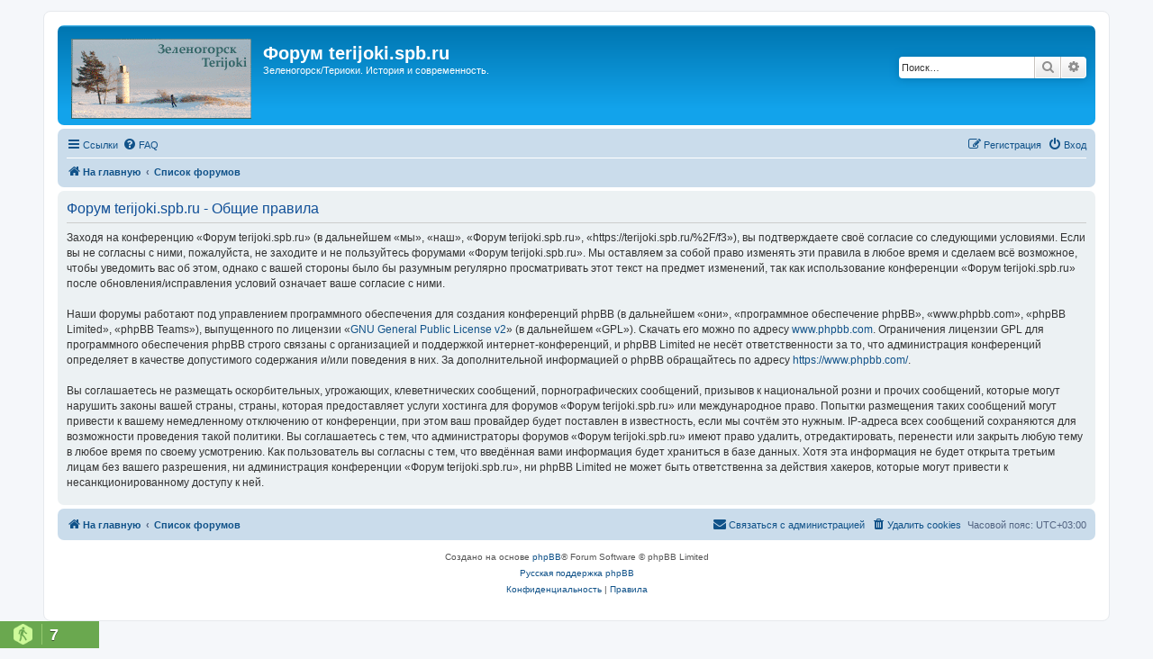

--- FILE ---
content_type: application/javascript
request_url: https://t.dtscout.com/pv/?_a=v&_h=terijoki.spb.ru&_ss=6ldcuv7hiw&_pv=1&_ls=0&_u1=1&_u3=1&_cc=us&_pl=d&_cbid=vjct&_cb=_dtspv.c
body_size: -283
content:
try{_dtspv.c({"b":"chrome@131"},'vjct');}catch(e){}